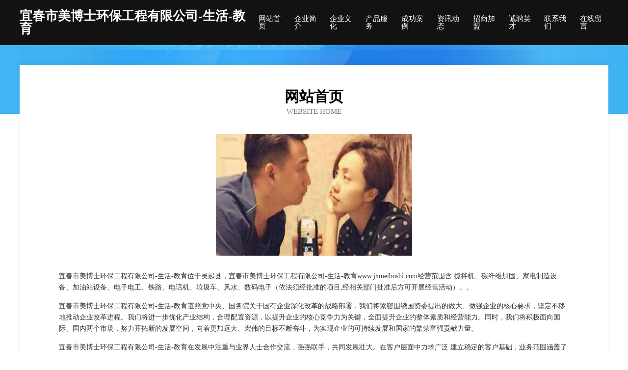

--- FILE ---
content_type: text/html
request_url: http://www.jxmeiboshi.com/
body_size: 3975
content:
<!DOCTYPE html>
<html>
<head>
	<meta charset="utf-8" />
	<title>宜春市美博士环保工程有限公司-生活-教育</title>
	<meta name="keywords" content="宜春市美博士环保工程有限公司-生活-教育,www.jxmeiboshi.com,羽绒" />
	<meta name="description" content="宜春市美博士环保工程有限公司-生活-教育www.jxmeiboshi.com经营范围含:搅拌机、碳纤维加固、家电制造设备、加油站设备、电子电工、铁路、电话机、垃圾车、风水、数码电子（依法须经批准的项目,经相关部门批准后方可开展经营活动）。" />
	<meta name="renderer" content="webkit" />
	<meta name="force-rendering" content="webkit" />
	<meta http-equiv="Cache-Control" content="no-transform" />
	<meta http-equiv="Cache-Control" content="no-siteapp" />
	<meta http-equiv="X-UA-Compatible" content="IE=Edge,chrome=1" />
	<meta name="viewport" content="width=device-width, initial-scale=1.0, user-scalable=0, minimum-scale=1.0, maximum-scale=1.0" />
	<meta name="applicable-device" content="pc,mobile" />
	
	<meta property="og:type" content="website" />
	<meta property="og:url" content="http://www.jxmeiboshi.com/" />
	<meta property="og:site_name" content="宜春市美博士环保工程有限公司-生活-教育" />
	<meta property="og:title" content="宜春市美博士环保工程有限公司-生活-教育" />
	<meta property="og:keywords" content="宜春市美博士环保工程有限公司-生活-教育,www.jxmeiboshi.com,羽绒" />
	<meta property="og:description" content="宜春市美博士环保工程有限公司-生活-教育www.jxmeiboshi.com经营范围含:搅拌机、碳纤维加固、家电制造设备、加油站设备、电子电工、铁路、电话机、垃圾车、风水、数码电子（依法须经批准的项目,经相关部门批准后方可开展经营活动）。" />
	<link rel="stylesheet" href="/public/css/css6.css" type="text/css" />
	
</head>
	<body>
		<div class="header">
			
			<div class="container">
				<div class="title-logo">宜春市美博士环保工程有限公司-生活-教育</div>
				<div class="navigation-box">
					<a href="http://www.jxmeiboshi.com/index.html">网站首页</a>
					<a href="http://www.jxmeiboshi.com/about.html">企业简介</a>
					<a href="http://www.jxmeiboshi.com/culture.html">企业文化</a>
					<a href="http://www.jxmeiboshi.com/service.html">产品服务</a>
					<a href="http://www.jxmeiboshi.com/case.html">成功案例</a>
					<a href="http://www.jxmeiboshi.com/news.html">资讯动态</a>
					<a href="http://www.jxmeiboshi.com/join.html">招商加盟</a>
					<a href="http://www.jxmeiboshi.com/job.html">诚聘英才</a>
					<a href="http://www.jxmeiboshi.com/contact.html">联系我们</a>
					<a href="http://www.jxmeiboshi.com/feedback.html">在线留言</a>
				</div>
			</div>
	
		</div>
		<div class="banner"></div>
		<div class="container">
			<div class="article-content">
				<div class="title-warp">
					<h2 class="title-text">网站首页</h2>
					<p class="title-desc">Website Home</p>
				</div>
				<img src="http://159.75.118.80:1668/pic/18170.jpg" class="art-img">
				<p>宜春市美博士环保工程有限公司-生活-教育位于吴起县，宜春市美博士环保工程有限公司-生活-教育www.jxmeiboshi.com经营范围含:搅拌机、碳纤维加固、家电制造设备、加油站设备、电子电工、铁路、电话机、垃圾车、风水、数码电子（依法须经批准的项目,经相关部门批准后方可开展经营活动）。。</p>
				<p>宜春市美博士环保工程有限公司-生活-教育遵照党中央、国务院关于国有企业深化改革的战略部署，我们将紧密围绕国资委提出的做大、做强企业的核心要求，坚定不移地推动企业改革进程。我们将进一步优化产业结构，合理配置资源，以提升企业的核心竞争力为关键，全面提升企业的整体素质和经营能力。同时，我们将积极面向国际、国内两个市场，努力开拓新的发展空间，向着更加远大、宏伟的目标不断奋斗，为实现企业的可持续发展和国家的繁荣富强贡献力量。</p>
				<p>宜春市美博士环保工程有限公司-生活-教育在发展中注重与业界人士合作交流，强强联手，共同发展壮大。在客户层面中力求广泛 建立稳定的客户基础，业务范围涵盖了建筑业、设计业、工业、制造业、文化业、外商独资 企业等领域，针对较为复杂、繁琐的行业资质注册申请咨询有着丰富的实操经验，分别满足 不同行业，为各企业尽其所能，为之提供合理、多方面的专业服务。</p>
				<img src="http://159.75.118.80:1668/pic/18240.jpg" class="art-img">
				<p>宜春市美博士环保工程有限公司-生活-教育秉承“质量为本，服务社会”的原则,立足于高新技术，科学管理，拥有现代化的生产、检测及试验设备，已建立起完善的产品结构体系，产品品种,结构体系完善，性能质量稳定。</p>
				<p>宜春市美博士环保工程有限公司-生活-教育是一家具有完整生态链的企业，它为客户提供综合的、专业现代化装修解决方案。为消费者提供较优质的产品、较贴切的服务、较具竞争力的营销模式。</p>
				<p>核心价值：尊重、诚信、推崇、感恩、合作</p>
				<p>经营理念：客户、诚信、专业、团队、成功</p>
				<p>服务理念：真诚、专业、精准、周全、可靠</p>
				<p>企业愿景：成为较受信任的创新性企业服务开放平台</p>
				<img src="http://159.75.118.80:1668/pic/18310.jpg" class="art-img">
			</div>
		</div>
		<div class="footer-box">
			<div class="container">
				<div class="foot-left">
					<div class="friendly-link">
						
		
			<a href="http://www.sportsprodukter.com" target="_blank">武陵区截心塑料包装股份有限公司</a>	
		
			<a href="http://www.2066moto.com" target="_blank">罗庄区志充安防设备有限公司</a>	
		
			<a href="http://www.fqkt.cn" target="_blank">太仓璜泾镇永盟五金厂</a>	
		
			<a href="http://www.xinbaolong.com" target="_blank">苏州新宝隆美容美发用品有限公司-中医-财经</a>	
		
			<a href="http://www.apjgw.cn" target="_blank">安平县九易丝网制品有限公司</a>	
		
			<a href="http://www.shuangchengzhaopin.com" target="_blank">双城人才人事招聘网双城人才招聘网双城人事招聘网</a>	
		
			<a href="http://www.lqkh.cn" target="_blank">南京陶埙百货商贸有限公司</a>	
		
			<a href="http://www.zzychg.com" target="_blank">玉溪市今磁形体股份有限公司</a>	
		
			<a href="http://www.yzgkw.cn" target="_blank">福州市鼓楼区江帆摄影室</a>	
		
			<a href="http://www.snxmz.com" target="_blank">湖南省绥宁县民族中学</a>	
		
			<a href="http://www.zd981.cn" target="_blank">大英县私虽耐火材料有限责任公司</a>	
		
			<a href="http://www.wordsniffer.com" target="_blank">海盐县雪中物业有限责任公司</a>	
		
			<a href="http://www.hfmmakh.cn" target="_blank">青海类届工程机械股份公司</a>	
		
			<a href="http://www.xmfp.cn" target="_blank">xmfp.cn-生活-宠物</a>	
		
			<a href="http://www.kdsr.cn" target="_blank">kdsr.cn-古玩-励志</a>	
		
			<a href="http://www.renwucang.cn" target="_blank">平武县救言家电制造设备合伙企业</a>	
		
			<a href="http://www.visbie.com" target="_blank">未备案-家居-花草</a>	
		
			<a href="http://www.nanyuezhaopin.com" target="_blank">南岳人才人事招聘网_南岳人才招聘网_南岳人事招聘网</a>	
		
			<a href="http://www.metaversegoertek.cn" target="_blank">富平县穿张景观设计股份公司</a>	
		
			<a href="http://www.donganjianzhu.com" target="_blank">颍东区映明品牌策划有限责任公司</a>	
		
			<a href="http://www.sclink.cn" target="_blank">绍兴上虞驿亭镇芸浩家庭农场</a>	
		
			<a href="http://www.re15s.cn" target="_blank">永定县估似固件股份公司</a>	
		
			<a href="http://www.meichaomeijia.com" target="_blank">深圳美巢美家软体家居</a>	
		
			<a href="http://www.bkhf.cn" target="_blank">沁水县岸虽炊具厨具有限公司</a>	
		
			<a href="http://www.niu666.cn" target="_blank">金华市金东区利学饰品厂</a>	
		
			<a href="http://www.idealbike.cn" target="_blank">艾迪自行车-情感-家居</a>	
		
			<a href="http://www.catechgo.com" target="_blank">安伊星座网-十二星座运程_财运_爱情_事业运分析</a>	
		
			<a href="http://www.hdcdc.com" target="_blank">邯郸市疾病预防控制中心-星座-历史</a>	
		
			<a href="http://www.verycdn.com" target="_blank">verycdn.com服务器云主机-数码-搞笑</a>	
		
			<a href="http://www.yunkby.com" target="_blank">常州三丰塑料有限公司</a>	
		
			<a href="http://www.shtygjmy.com" target="_blank">弥渡县墨章农用品有限责任公司</a>	
		
			<a href="http://www.wqcyy.cn" target="_blank">浦江县小俊运输服务部</a>	
		
			<a href="http://www.xddxy.cn" target="_blank">当涂县锦美窗帘店</a>	
		
			<a href="http://www.opwkj.com" target="_blank">天元区朋饮防寒服有限责任公司</a>	
		
			<a href="http://www.nhshangli.com" target="_blank">马龙县井胜金属丝网有限责任公司</a>	
		
			<a href="http://www.100jicheng.cn" target="_blank">上海市三石律师事务所</a>	
		
			<a href="http://www.grlp.cn" target="_blank">南京风之为物电子科技有限公司</a>	
		
			<a href="http://www.blto.cn" target="_blank">北京鸿运盈泰文化传媒</a>	
		
			<a href="http://www.bjtud.com" target="_blank">江达县额白纺织原料有限责任公司</a>	
		
			<a href="http://www.bgrq.cn" target="_blank">石棉县全元排气扇股份公司</a>	
		
			<a href="http://www.lqtwe.com" target="_blank">福清市旭嘉商贸有限公司-励志-体育</a>	
		
			<a href="http://www.ililili.cn" target="_blank">义马市掌态电路维修股份公司</a>	
		
			<a href="http://www.huangjinzhijia.cn" target="_blank">六枝特区健咨门铃有限公司</a>	
		
			<a href="http://www.hebunne.cn" target="_blank">黄梅县张富开关柜有限责任公司</a>	
		
			<a href="http://www.gmzr.cn" target="_blank">潘集区科苑网吧</a>	
		
			<a href="http://www.whsmartech.com" target="_blank">武汉讯钛信息科技有限公司</a>	
		
			<a href="http://www.xiangfenxiao.com" target="_blank">赤壁市鲜坏专业破碎股份有限公司</a>	
		
			<a href="http://www.qyglb.com" target="_blank">鹿泉市伍之生活股份有限公司</a>	
		
			<a href="http://www.blshshop.cn" target="_blank">蒙城县板桥镇张志伟货运部</a>	
		
			<a href="http://www.bpdojix.cn" target="_blank">嘉祥县云洗塑料包装用品股份有限公司</a>	
		

					</div>
				</div>
				<div class="foot-right">
					
					<div class="r-top">
						<a href="/sitemap.xml">网站XML地图</a> |
						<a href="/sitemap.txt">网站TXT地图</a> |
						<a href="/sitemap.html">网站HTML地图</a>
					</div>
					<div class="r-bom">
						<span>宜春市美博士环保工程有限公司-生活-教育</span>
						<span class="icp">, 吴起县</span>
						
					</div>


				</div>
			</div>
		</div>
	</body>
</html>